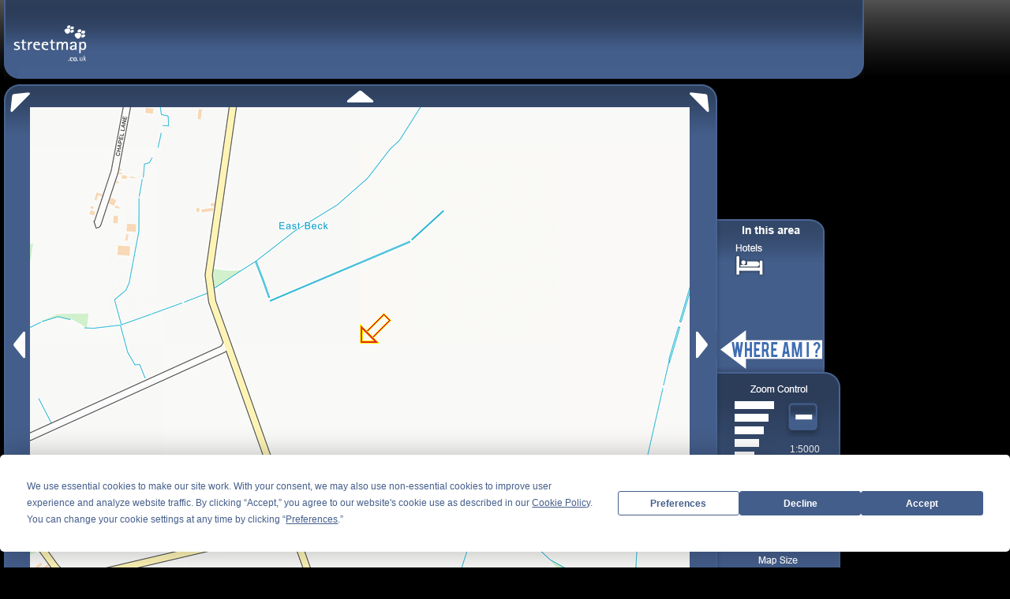

--- FILE ---
content_type: text/plain; charset=utf-8
request_url: https://streetmap.co.uk/map/ajaxtpm?tl=530750|365750|530750|366250|530750|366750|530750|367250|531250|365750|531250|366250|531250|366750|531250|367250|531750|365750|531750|366250|531750|366750|531750|367250|532250|365750|532250|366250|532250|366750|532250|367250&z=110&tp=b
body_size: 874
content:
ItemCount|16
110_530750_365750@97&type=U&street=Y@TF36NW11.gif@2
110_530750_366250@67&type=U&street=Y@TF36NW12.gif@2
110_530750_366750@77&type=U&street=Y@TF36NW13.gif@2
110_530750_367250@47&type=U&street=Y@TF36NW14.gif@2
110_531250_365750@37&type=U&street=Y@TF36NW21.gif@2
110_531250_366250@47&type=U&street=Y@TF36NW22.gif@2
110_531250_366750@57&type=U&street=Y@TF36NW23.gif@2
110_531250_367250@67&type=U&street=Y@TF36NW24.gif@2
110_531750_365750@57&type=U&street=Y@TF36NW31.gif@2
110_531750_366250@27&type=U&street=Y@TF36NW32.gif@2
110_531750_366750@37&type=U&street=Y@TF36NW33.gif@2
110_531750_367250@87&type=U&street=Y@TF36NW34.gif@2
110_532250_365750@96&type=U&street=Y@TF36NW41.gif@2
110_532250_366250@07&type=U&street=Y@TF36NW42.gif@2
110_532250_366750@17&type=U&street=Y@TF36NW43.gif@2
110_532250_367250@46&type=U&street=Y@TF36NW44.gif@2
